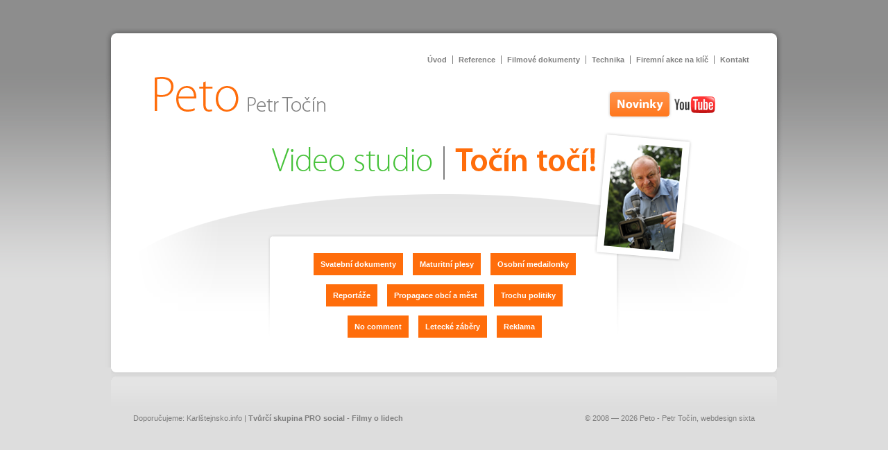

--- FILE ---
content_type: text/html; charset=UTF-8
request_url: http://www.peto.cz/
body_size: 1306
content:
<!DOCTYPE html PUBLIC "-//W3C//DTD HTML 4.01 Transitional//EN"><html>
<head>
<meta http-equiv="content-type" content="text/html;charset=windows-1250">
<title>Peto | Petr Točín - Produkční činnost</title>
<meta name="Description" content="Peto - Petr Točín">
<meta name="keywords" content="peto, petr, točín, produkční, činnost">
<meta name="robots" content="all,follow">
<meta name="googlebot" content="index,follow,snippet,archive">
<link href="css/screen.css" rel="stylesheet" type="text/css" media="screen">
<link href="css/print.css" rel="stylesheet" type="text/css" media="print">
</head>
<body>
<div id="page">
<div id="left-page"></div><div id="right-page"></div>
<div id="top-page"></div>
<div id="head">
<div id="logo"><h1><a href="./">Peto Petr Točín</a></h1><a href="./"><img src="images/peto-petr-tocin.gif" alt="Peto Petr Točín" title="Peto Petr Točín"></a></div>
<div id="menu"><ul><li><a href="./">Úvod</a></li><li><a href="?id=reference">Reference</a></li><li><a href="?id=filmove-dokumenty">Filmové dokumenty</a></li><li><a href="?id=technika">Technika</a></li><li><a href="?id=firemni-akce-na-klic">Firemní akce na klíč</a></li><li class="border-no"><a href="mailto:petr@peto.cz">Kontakt</a></li></ul></div>
<div id="novinky"><a href="http://www.youtube.com/user/petrtocin" target="_blank"><img src="images/novinky.gif" alt="Novinky"></a></div>
</div>
<hr><div id="icons">
	<ul><li><a href="?id=video#svatebni-dokumenty">Svatební dokumenty</a></li>
		<li><a href="?id=video#maturitní-plesy">Maturitní plesy</a></li>
		<li><a href="?id=video#osobni-medailonky">Osobní medailonky</a></li>
		<li class="clear"></li>
		<li><a href="?id=video#reportaze">Reportáže</a></li>
		<li><a href="?id=video#propagace-obci-a-mest">Propagace obcí a měst</a></li>
		<li><a href="?id=video#trochu-politiky">Trochu politiky</a></li>
		<li class="clear"></li>
		<li><a href="?id=video#no-comment">No comment</a></li>
		<li><a href="?id=video#letecke-zabery">Letecké záběry</a></li>
		<li><a href="?id=video#reklama">Reklama</a></li>
	</ul>
	<img src="images/foto.png" alt="Petr Točín" class="fotohome" />
</div><hr>
</div>
<div id="bottom-page"></div>

<div id="copy"><div id="doporucujeme">Doporučujeme: <a href="http://www.karlstejnsko.info" target="_blank" title="Karlštejnsko.info">Karlštejnsko.info</a> | <a href="http://prosocial.cz/" target="_blank" title="Tvůrčí skupina PRO social - Filmy o lidech"><b>Tvůrčí skupina PRO social - Filmy o lidech</b></a></div>&copy; 2008 &mdash; 
2026 Peto - Petr Točín, <a href="http://www.sixta.cz" title="Sixta Reklama - grafické a webdesignové studio">webdesign sixta</a></div>

<a href="http://www.toplist.cz/"><script language="JavaScript" type="text/javascript">
<!--
document.write ('<img src="http://toplist.cz/dot.asp?id=716659&http='+escape(document.referrer)+'&wi='+escape(window.screen.width)+'&he='+escape(window.screen.height)+'&cd='+escape(window.screen.colorDepth)+'&t='+escape(document.title)+'" width="1" height="1" border=0 alt="TOPlist" />'); 
//--></script><img src="http://toplist.cz/dot.asp?id=716659" border="0"
alt="TOPlist" width="1" height="1"></a>


</body>
</html>


--- FILE ---
content_type: text/css
request_url: http://www.peto.cz/css/screen.css
body_size: 1383
content:

body {
color: #000;
margin: auto;
text-align: center;
margin-top: 40px;
font-family: Tahoma, Arial, Helvetica;
font-size: 11px;
background: url('../images/body-background.gif') repeat-x #ddd;
}

a {
text-decoration: underline;
color:  #ff6d0b;
}

a:hover {
text-decoration: none;
}

ul, li {
list-style: none;
margin: 0;
padding: 0;}

#head {
padding: 0;
margin: 0;
width: 896px;
}

#logo {
float: left;
margin: 30px;
margin-bottom: 0;
}

#menu {
font-size: 11px;
font-weight: bold;
float: right;
}

#slogan {
text-align: center; width: 896px; margin-top: 70px;
}

#icons {
text-align: left;
padding: 0;
padding-top: 40px;
margin: 0;
width: 896px;
height: 300px;
background: url('../images/icons-bg.gif') no-repeat center bottom;
_height: 340px;
}

#icons ul {
width: 500px;
margin-left: 198px;
padding: 0;
text-align: center;
padding-top: 160px;
}

#icons ul li {
display: inline;
padding: 0;
border: 1px solid #ffffff;
border-right: 0;
border-top: 0;
line-height: 35px;
height: 35px;
margin: 5px;
margin-bottom: 0;
margin-top: 0;}

#icons ul li.clear {
display: block;
width: 300px;
height: 0;
padding: 0;
margin: 10px;
border: 0;
line-height: 0;
background: 0;
clear: both;
float: none;
_margin: 0;
}

#icons ul li a {
display: inline;
line-height: 31px;
background: #ff6d0b;
color: #ffffff;
font-weight: bold;
padding: 10px;
}

#icons ul li a:hover {
color: #ffffff;
background: #7f7f7f;
font-weight: bold;
padding: 10px;
text-decoration: none;
}

h1 {
position: absolute;
top: 80px;
left: 71px;
z-index: -1;
font-weight: normal;
font-size: 35px;
line-height: 35px;
padding: 0;
margin: 0;
}

h2 {
font-size: 15px;
margin: 10px;
margin-left: 0;
margin-right: 0; 
padding: 0;
color: #ff6d0b;
}

h3 {
font-size: 11px;
margin: 10px;
margin-left: 0;
margin-right: 0; 
padding: 0;
color: #000;
}

.green {
color: #12ac02;
}

.orange {
color: #ff6d0b;
}


h1 a, h1 a:hover {
text-decoration: none;
}

p {
margin-top: 15px;
margin-bottom: 15px;
_margin-top: 12px;
_margin-bottom: 12px;
}

img {
border: 0;
margin: 0;
padding: 0;
z-index: 99;
}

#page {
position: relative;
text-align: left;
width: 896px;
min-height: 430px;
padding: 40px;
padding-bottom: 20px;
margin: auto;
background: url('../images/page-background.gif') repeat-y #fff;
_width: 976px;
_height: 500px;
}

.slogan {
text-align: center;
width: 896px;
margin-top: 70px;
}

.icons {
text-align: center;
width: 896px;
height: 500px;
margin-top: 50px;
background: #ff6d0b;
}


#text {
position: relative;
text-align: left;
width: 576px;
min-height: 280px;
float: left;
padding: 0;
padding-right: 20px;
margin: 30px;
margin-right: 0;
border-right: solid 1px #7f7f7f;
_width: 586px;
_height: 280px;
}

#text-form {
position: realtive;
float: right;
text-align: left;
padding: 0;
margin: 30px;
margin-left: 10px;
width: 210px;
min-height: 280px;
_width: 220px;
_height: 280px;
}

#text p {
margin-top: 0;
margin-bottom: 15px;
}


#top-page {
position: relative;
top: 0px;
width: 960px;
height: 16px;
padding: 0;
margin: auto;
background: url('../images/top-background.gif') no-repeat;
}

#left-page {
position: absolute;
top: 0px;
left: 0px;
width: 8px;
height: 372px;
background: url('../images/left-background.gif') no-repeat;
}

#right-page {
position: absolute;
top: 0px;
right: 0px;
width: 8px;
height: 372px;
background: url('../images/right-background.gif') no-repeat;
}

#top-page {
position: absolute;
top: 0px;
left: 8px;
width: 960px;
height: 16px;
padding: 0;
margin: auto;
background: url('../images/top-background.gif') no-repeat;
}

#bottom-page {
position: relative;
width: 976px;
height: 56px;
padding: 0;
margin: auto;
background: url('../images/bottom-background.gif') no-repeat top;
}

#copy {
position: relative;
width: 928px;
height: 22px;
padding: 8px;
padding-right: 40px;
margin: auto;
line-height: 18px;
text-align: right;
color: #7f7f7f;
_height: 38px;
_width: 976px;
}

#doporucujeme {
margin-left: 32px;
float: left;
}


#copy a {
color: #7f7f7f;
text-decoration: none;
}

#copy a:hover {
color: #000;
text-decoration: underline;
}


hr {
display: block;
clear: both;
visibility: hidden;
margin: 0;
padding: 0;
height: 0;
#display: none;
}


#menu ul, #menu li {
margin: 0;
padding: 0;
list-style: none;
float: left;
}

#menu li {
padding: 8px;
padding-top: 0; padding-bottom: 0;
border-right: solid 1px #7f7f7f;
}

#menu a, ul a, li a {
color: #7f7f7f;
text-decoration: none;
}

#menu a:hover, ul a:hover, li a:hover {
color:  #ff6d0b;
text-decoration: underline;
}

#menu li.border-no {
border: 0;}

#text li {
padding-left: 15px;
background: url('../images/pomlcka.gif') no-repeat left center;
list-style-type: none;
}

#text ul {
margin: 10px;
padding: 0;}

ul.otazky  {
font-size: 13px;
line-height: 20px;
}

ul.fullservis  {
line-height: 15px;
}

hr.30 {
display: block;
clear: both;
margin: 0;
padding: 0;
height: 10px;
_height: 1px;
}

#text li a {
text-decoration: underline;
color:  #ff6d0b;
}

#text li a:hover {
text-decoration: none;
color:  #ff6d0b;
}

.qt {
padding: 5px;
padding-left: 20px;
background: url('../images/quicktime.gif') no-repeat center left;
}

.wmp {
padding: 5px;
padding-left: 20px;
background: url('../images/wmp.gif') no-repeat center left;
}

#novinky {
position: absolute;
top: 90px;
right: 90px;
z-index: 100;
}

.flo {
float: right;
margin: 10px;}

.flol {
float: left;
margin: 10px;}

.fotohome {
position: absolute;
top: 150px;
right: 130px;}

--- FILE ---
content_type: text/css
request_url: http://www.peto.cz/css/print.css
body_size: 191
content:
body {
font-size: 10pt;
font-family: Arial, Helvetica;
}

img {
border: 0;
}

#menu, h1, hr, #copy {
display: block;
position : relative; 
visibility: hidden;
clear: both;
margin:0;
padding:0;
border: 0;
height: 0;
display: none;
}